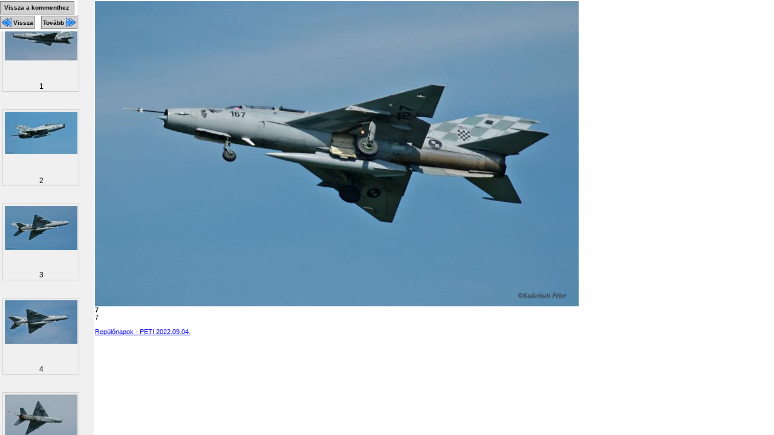

--- FILE ---
content_type: text/html; charset=UTF-8
request_url: https://makettinfo.hu/forum/image.php?img_url=upload%2F202209%2F1593998_87244_C1D_6276_korr_copy.jpg
body_size: 1474
content:
<html>
	<head>
		<title>7 - Makettinfo.hu</title>
		<meta http-equiv='Content-Type' content='text/html; charset=utf-8' />
		<meta http-equiv='imagetoolbar' content='no' />
		<link href='/css/image_editor/image_editor.css' rel='stylesheet' type='text/css' charset='utf-8' />
		<style type='text/css'>
			body {
				margin: 0px;
				padding: 2px;
			}
			body, table, input, textarea, select, div {
				font-family: Verdana, Arial, Helvetica, sans-serif;
				font-size: 11px;
			}
		</style>
		<script src='/js/png.js' type='text/javascript' charset='utf-8'></script>
		<script src='/js/image_editor/image_editor.js' type='text/javascript' charset='utf-8'></script>
		<script type='text/javascript'>
			function bodyOnload() {
				alphaBackgrounds();
				preLoad('/upload/202209/tn_800x600_1593998_87291_C1D_6284_korr_copy.jpg');preLoad('/upload/202209/tn_800x600_1593998_87235_C1D_6261_korr_copy.jpg');preLoad('/upload/202209/1593998_87244_C1D_6276_korr_copy.jpg');
			}
		</script>
		<!-- <link href='?img_id=' rel='start' /> -->
		<link href='?img_id=919667#image_919667' rel='prev' />
		<link href='?img_id=919670#image_919670' rel='next' />
	</head>
	<body onload='bodyOnload();' style='overflow: hidden;'>
		
	<div style='margin-left: 155;px; height: 100%; overflow: auto;'>

	<div style='margin: 0px 0px 0px 0px; padding: 0px; clear: both;'>

			<a href='?img_id=919668&amp;size=full#image_919668'>
				<img src='/upload/202209/tn_800x600_1593998_87244_C1D_6276_korr_copy.jpg' title='7

7' alt='7

7' style='border: none;' />
			</a>
		
	</div>

	<b>7</b><br />
	7<br />

	<br />
	<a href='/forum/forszoveg.php?forumID=106&ID=699993#comment_699993'>Repülőnapok - PETI 2022.09.04.	</a><br />

	</div>

		
		<div style='position: absolute; top: 0px; left: 0px; z-index: 999; background-color: white; padding-top: 2px; padding-bottom: 2px;'>
		
        <a href='/forum/forszoveg.php?forumID=106&ID=699993#comment_699993' style='margin: 0px 5px 2px 0px; color: black; padding: 0px; font-weight: 800; text-decoration: none; background-color: #D0D0D0; border: 1px solid gray; display: block; height: 20px; overflow: hidden; line-height: 28px; text-align: center;' title='Repülőnapok'>
            <span style='margin: 0px 2px 0px 0px; font-size: 10px; position: relative; top: -4px;'>Vissza a kommenthez</span>
        </a>
    
	<a href='?img_id=919667&amp;size=medium#image_919667' style='margin: 0px 5px 2px 0px; color: black; padding: 0px; font-weight: 800; text-decoration: none; background-color: #D0D0D0; border: 1px solid gray; display: block; float: left; height: 20px; overflow: hidden; ' title='6'>
		<img src='/img/find_prev.png' title='Előző kép' alt='Előző kép' style='border: 0px; margin: 2px 0px 0px 2px;' />
		<span style='margin: 0px 2px 0px 0px; font-size: 10px; line-height: 14px; position: relative; top: -4px;'>Vissza</span>
	</a>

	<a href='?img_id=919670&amp;size=medium#image_919670' style='margin: 0px 0px 2px 5px; color: black; font-weight: 800; text-decoration: none; background-color: #D0D0D0; border: 1px solid gray; display: block; float: left; height: 20px; overflow: hidden; ' title='8'>
		<span style='margin: 0px 0px 0px 2px; font-size: 10px; line-height: 14px; position: relative; top: -4px;'>Tovább</span>
		<img src='/img/find_next.png' title='Következő kép' alt='Következő kép' style='border: 0px; margin: 2px 2px 0px 0px;' />
	</a>

		</div>
		<div style='position: absolute; top: 0px; left: 0px; width: 155px; height: 100%; overflow: auto; background-color: #F0F0F0;'>
	
			<table id='image_919662' class='image_container' style='display: block; margin-top: 25px;'>
				<tr>
					<td>
		
				<a href='image.php?img_url=upload%2F202209%2F1593998_87184_C1D_6150_korr_copy.jpg#image_919662' class='image_link'>
				<img src='/upload/202209/tn_1593998_87184_C1D_6150_korr_copy.jpg' width='120px' class='thumbnail' height='71px' title='1

1' alt='1

1' />
				</a>
			
					</td>
				</tr>
		
				<tr>
					<td class='image_description'>
		1
					</td>
				</tr>
		
			</table>
		
			<table id='image_919663' class='image_container' style='display: block; margin-top: 25px;'>
				<tr>
					<td>
		
				<a href='image.php?img_url=upload%2F202209%2F1593998_87194_C1D_6184_korr_copy.jpg#image_919663' class='image_link'>
				<img src='/upload/202209/tn_1593998_87194_C1D_6184_korr_copy.jpg' width='120px' class='thumbnail' height='70px' title='2

2' alt='2

2' />
				</a>
			
					</td>
				</tr>
		
				<tr>
					<td class='image_description'>
		2
					</td>
				</tr>
		
			</table>
		
			<table id='image_919664' class='image_container' style='display: block; margin-top: 25px;'>
				<tr>
					<td>
		
				<a href='image.php?img_url=upload%2F202209%2F1593998_87203_C1D_6193_korr_copy.jpg#image_919664' class='image_link'>
				<img src='/upload/202209/tn_1593998_87203_C1D_6193_korr_copy.jpg' width='120px' class='thumbnail' height='73px' title='3

3' alt='3

3' />
				</a>
			
					</td>
				</tr>
		
				<tr>
					<td class='image_description'>
		3
					</td>
				</tr>
		
			</table>
		
			<table id='image_919665' class='image_container' style='display: block; margin-top: 25px;'>
				<tr>
					<td>
		
				<a href='image.php?img_url=upload%2F202209%2F1593998_87217_C1D_6221_korr_copy.jpg#image_919665' class='image_link'>
				<img src='/upload/202209/tn_1593998_87217_C1D_6221_korr_copy.jpg' width='120px' class='thumbnail' height='72px' title='4

4' alt='4

4' />
				</a>
			
					</td>
				</tr>
		
				<tr>
					<td class='image_description'>
		4
					</td>
				</tr>
		
			</table>
		
			<table id='image_919666' class='image_container' style='display: block; margin-top: 25px;'>
				<tr>
					<td>
		
				<a href='image.php?img_url=upload%2F202209%2F1593998_87226_C1D_6231_korr_copy.jpg#image_919666' class='image_link'>
				<img src='/upload/202209/tn_1593998_87226_C1D_6231_korr_copy.jpg' width='120px' class='thumbnail' height='81px' title='5

5' alt='5

5' />
				</a>
			
					</td>
				</tr>
		
				<tr>
					<td class='image_description'>
		5
					</td>
				</tr>
		
			</table>
		
			<table id='image_919667' class='image_container' style='display: block; margin-top: 25px;'>
				<tr>
					<td>
		
				<a href='image.php?img_url=upload%2F202209%2F1593998_87235_C1D_6261_korr_copy.jpg#image_919667' class='image_link'>
				<img src='/upload/202209/tn_1593998_87235_C1D_6261_korr_copy.jpg' width='120px' class='thumbnail' height='73px' title='6

6' alt='6

6' />
				</a>
			
					</td>
				</tr>
		
				<tr>
					<td class='image_description'>
		6
					</td>
				</tr>
		
			</table>
		
			<table id='image_919668' class='image_container' style='display: block; margin-top: 25px;'>
				<tr>
					<td>
		
				<a href='image.php?img_url=upload%2F202209%2F1593998_87244_C1D_6276_korr_copy.jpg#image_919668' class='image_link'>
				<img src='/upload/202209/tn_1593998_87244_C1D_6276_korr_copy.jpg' width='120px' class='thumbnail' height='76px' title='7

7' alt='7

7' />
				</a>
			
					</td>
				</tr>
		
				<tr>
					<td class='image_description'>
		7
					</td>
				</tr>
		
			</table>
		
			<table id='image_919670' class='image_container' style='display: block; margin-top: 25px;'>
				<tr>
					<td>
		
				<a href='image.php?img_url=upload%2F202209%2F1593998_87291_C1D_6284_korr_copy.jpg#image_919670' class='image_link'>
				<img src='/upload/202209/tn_1593998_87291_C1D_6284_korr_copy.jpg' width='120px' class='thumbnail' height='75px' title='8

8' alt='8

8' />
				</a>
			
					</td>
				</tr>
		
				<tr>
					<td class='image_description'>
		8
					</td>
				</tr>
		
			</table>
		
			<table id='image_919671' class='image_container' style='display: block; margin-top: 25px;'>
				<tr>
					<td>
		
				<a href='image.php?img_url=upload%2F202209%2F1593998_87302_C1D_6297_korr2_copy.jpg#image_919671' class='image_link'>
				<img src='/upload/202209/tn_1593998_87302_C1D_6297_korr2_copy.jpg' width='120px' class='thumbnail' height='75px' title='9

9' alt='9

9' />
				</a>
			
					</td>
				</tr>
		
				<tr>
					<td class='image_description'>
		9
					</td>
				</tr>
		
			</table>
		
		</div>
	
	</body>
	</html>
